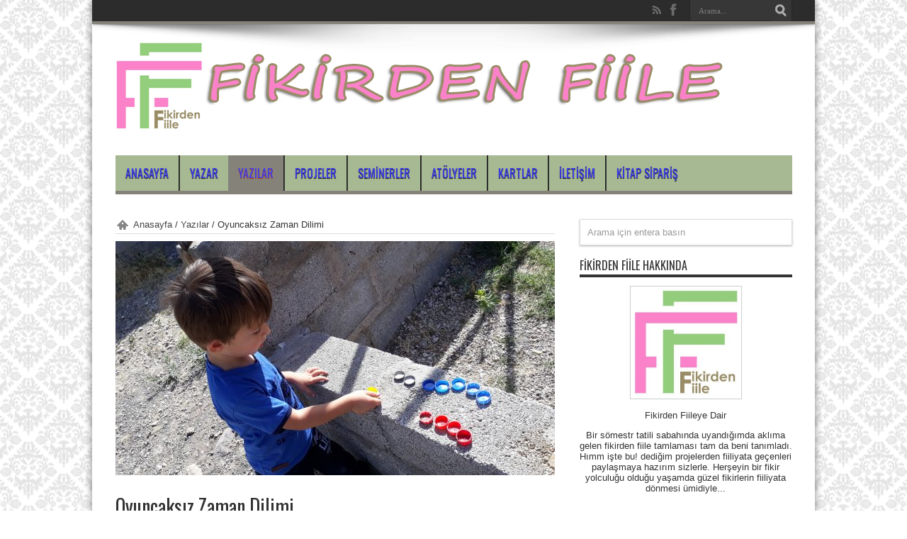

--- FILE ---
content_type: text/html; charset=UTF-8
request_url: http://fikirdenfiile.com/oyuncaksiz-zaman-dilimi/
body_size: 13254
content:
<!DOCTYPE html>
<html lang="tr" prefix="og: http://ogp.me/ns#">
<head>
<meta charset="UTF-8" />
<title>Oyuncaksız Zaman Dilimi | Fikirden Fiile</title>
<link rel="profile" href="http://gmpg.org/xfn/11" />
<link rel="pingback" href="http://fikirdenfiile.com/xmlrpc.php" />
<meta property="og:image" content="http://fikirdenfiile.com/wp-content/uploads/2017/09/20170910_144631-620x330.jpg" /><!--[if lt IE 9]>
<script src="http://fikirdenfiile.com/wp-content/themes/jarida/js/html5.js"></script>
<script src="http://fikirdenfiile.com/wp-content/themes/jarida/js/selectivizr-min.js"></script>
<![endif]-->
<!--[if IE 8]>
<link rel="stylesheet" type="text/css" media="all" href="http://fikirdenfiile.com/wp-content/themes/jarida/css/ie8.css" />
<![endif]-->
<script type='text/javascript'>
	/* <![CDATA[ */
	var tievar = {'go_to' : 'Git...'};
	var tie = {"ajaxurl":"http://fikirdenfiile.com/wp-admin/admin-ajax.php" , "your_rating":"Your Rating:"};
	/* ]]> */
</script>
<meta name='robots' content='max-image-preview:large' />
	<style>img:is([sizes="auto" i], [sizes^="auto," i]) { contain-intrinsic-size: 3000px 1500px }</style>
	<link rel='dns-prefetch' href='//fonts.googleapis.com' />
<link rel="alternate" type="application/rss+xml" title="Fikirden Fiile &raquo; akışı" href="http://fikirdenfiile.com/feed/" />
<link rel="alternate" type="application/rss+xml" title="Fikirden Fiile &raquo; yorum akışı" href="http://fikirdenfiile.com/comments/feed/" />
<link rel="alternate" type="application/rss+xml" title="Fikirden Fiile &raquo; Oyuncaksız Zaman Dilimi yorum akışı" href="http://fikirdenfiile.com/oyuncaksiz-zaman-dilimi/feed/" />
<script type="text/javascript">
/* <![CDATA[ */
window._wpemojiSettings = {"baseUrl":"https:\/\/s.w.org\/images\/core\/emoji\/15.0.3\/72x72\/","ext":".png","svgUrl":"https:\/\/s.w.org\/images\/core\/emoji\/15.0.3\/svg\/","svgExt":".svg","source":{"concatemoji":"http:\/\/fikirdenfiile.com\/wp-includes\/js\/wp-emoji-release.min.js?ver=6.7.4"}};
/*! This file is auto-generated */
!function(i,n){var o,s,e;function c(e){try{var t={supportTests:e,timestamp:(new Date).valueOf()};sessionStorage.setItem(o,JSON.stringify(t))}catch(e){}}function p(e,t,n){e.clearRect(0,0,e.canvas.width,e.canvas.height),e.fillText(t,0,0);var t=new Uint32Array(e.getImageData(0,0,e.canvas.width,e.canvas.height).data),r=(e.clearRect(0,0,e.canvas.width,e.canvas.height),e.fillText(n,0,0),new Uint32Array(e.getImageData(0,0,e.canvas.width,e.canvas.height).data));return t.every(function(e,t){return e===r[t]})}function u(e,t,n){switch(t){case"flag":return n(e,"\ud83c\udff3\ufe0f\u200d\u26a7\ufe0f","\ud83c\udff3\ufe0f\u200b\u26a7\ufe0f")?!1:!n(e,"\ud83c\uddfa\ud83c\uddf3","\ud83c\uddfa\u200b\ud83c\uddf3")&&!n(e,"\ud83c\udff4\udb40\udc67\udb40\udc62\udb40\udc65\udb40\udc6e\udb40\udc67\udb40\udc7f","\ud83c\udff4\u200b\udb40\udc67\u200b\udb40\udc62\u200b\udb40\udc65\u200b\udb40\udc6e\u200b\udb40\udc67\u200b\udb40\udc7f");case"emoji":return!n(e,"\ud83d\udc26\u200d\u2b1b","\ud83d\udc26\u200b\u2b1b")}return!1}function f(e,t,n){var r="undefined"!=typeof WorkerGlobalScope&&self instanceof WorkerGlobalScope?new OffscreenCanvas(300,150):i.createElement("canvas"),a=r.getContext("2d",{willReadFrequently:!0}),o=(a.textBaseline="top",a.font="600 32px Arial",{});return e.forEach(function(e){o[e]=t(a,e,n)}),o}function t(e){var t=i.createElement("script");t.src=e,t.defer=!0,i.head.appendChild(t)}"undefined"!=typeof Promise&&(o="wpEmojiSettingsSupports",s=["flag","emoji"],n.supports={everything:!0,everythingExceptFlag:!0},e=new Promise(function(e){i.addEventListener("DOMContentLoaded",e,{once:!0})}),new Promise(function(t){var n=function(){try{var e=JSON.parse(sessionStorage.getItem(o));if("object"==typeof e&&"number"==typeof e.timestamp&&(new Date).valueOf()<e.timestamp+604800&&"object"==typeof e.supportTests)return e.supportTests}catch(e){}return null}();if(!n){if("undefined"!=typeof Worker&&"undefined"!=typeof OffscreenCanvas&&"undefined"!=typeof URL&&URL.createObjectURL&&"undefined"!=typeof Blob)try{var e="postMessage("+f.toString()+"("+[JSON.stringify(s),u.toString(),p.toString()].join(",")+"));",r=new Blob([e],{type:"text/javascript"}),a=new Worker(URL.createObjectURL(r),{name:"wpTestEmojiSupports"});return void(a.onmessage=function(e){c(n=e.data),a.terminate(),t(n)})}catch(e){}c(n=f(s,u,p))}t(n)}).then(function(e){for(var t in e)n.supports[t]=e[t],n.supports.everything=n.supports.everything&&n.supports[t],"flag"!==t&&(n.supports.everythingExceptFlag=n.supports.everythingExceptFlag&&n.supports[t]);n.supports.everythingExceptFlag=n.supports.everythingExceptFlag&&!n.supports.flag,n.DOMReady=!1,n.readyCallback=function(){n.DOMReady=!0}}).then(function(){return e}).then(function(){var e;n.supports.everything||(n.readyCallback(),(e=n.source||{}).concatemoji?t(e.concatemoji):e.wpemoji&&e.twemoji&&(t(e.twemoji),t(e.wpemoji)))}))}((window,document),window._wpemojiSettings);
/* ]]> */
</script>
<link rel='stylesheet' id='wp-recentcomments-css' href='http://fikirdenfiile.com/wp-content/plugins/wp-recentcomments/css/wp-recentcomments.css?ver=2.2.7' type='text/css' media='screen' />
<style id='wp-emoji-styles-inline-css' type='text/css'>

	img.wp-smiley, img.emoji {
		display: inline !important;
		border: none !important;
		box-shadow: none !important;
		height: 1em !important;
		width: 1em !important;
		margin: 0 0.07em !important;
		vertical-align: -0.1em !important;
		background: none !important;
		padding: 0 !important;
	}
</style>
<link rel='stylesheet' id='wp-block-library-css' href='http://fikirdenfiile.com/wp-includes/css/dist/block-library/style.min.css?ver=6.7.4' type='text/css' media='all' />
<style id='classic-theme-styles-inline-css' type='text/css'>
/*! This file is auto-generated */
.wp-block-button__link{color:#fff;background-color:#32373c;border-radius:9999px;box-shadow:none;text-decoration:none;padding:calc(.667em + 2px) calc(1.333em + 2px);font-size:1.125em}.wp-block-file__button{background:#32373c;color:#fff;text-decoration:none}
</style>
<style id='global-styles-inline-css' type='text/css'>
:root{--wp--preset--aspect-ratio--square: 1;--wp--preset--aspect-ratio--4-3: 4/3;--wp--preset--aspect-ratio--3-4: 3/4;--wp--preset--aspect-ratio--3-2: 3/2;--wp--preset--aspect-ratio--2-3: 2/3;--wp--preset--aspect-ratio--16-9: 16/9;--wp--preset--aspect-ratio--9-16: 9/16;--wp--preset--color--black: #000000;--wp--preset--color--cyan-bluish-gray: #abb8c3;--wp--preset--color--white: #ffffff;--wp--preset--color--pale-pink: #f78da7;--wp--preset--color--vivid-red: #cf2e2e;--wp--preset--color--luminous-vivid-orange: #ff6900;--wp--preset--color--luminous-vivid-amber: #fcb900;--wp--preset--color--light-green-cyan: #7bdcb5;--wp--preset--color--vivid-green-cyan: #00d084;--wp--preset--color--pale-cyan-blue: #8ed1fc;--wp--preset--color--vivid-cyan-blue: #0693e3;--wp--preset--color--vivid-purple: #9b51e0;--wp--preset--gradient--vivid-cyan-blue-to-vivid-purple: linear-gradient(135deg,rgba(6,147,227,1) 0%,rgb(155,81,224) 100%);--wp--preset--gradient--light-green-cyan-to-vivid-green-cyan: linear-gradient(135deg,rgb(122,220,180) 0%,rgb(0,208,130) 100%);--wp--preset--gradient--luminous-vivid-amber-to-luminous-vivid-orange: linear-gradient(135deg,rgba(252,185,0,1) 0%,rgba(255,105,0,1) 100%);--wp--preset--gradient--luminous-vivid-orange-to-vivid-red: linear-gradient(135deg,rgba(255,105,0,1) 0%,rgb(207,46,46) 100%);--wp--preset--gradient--very-light-gray-to-cyan-bluish-gray: linear-gradient(135deg,rgb(238,238,238) 0%,rgb(169,184,195) 100%);--wp--preset--gradient--cool-to-warm-spectrum: linear-gradient(135deg,rgb(74,234,220) 0%,rgb(151,120,209) 20%,rgb(207,42,186) 40%,rgb(238,44,130) 60%,rgb(251,105,98) 80%,rgb(254,248,76) 100%);--wp--preset--gradient--blush-light-purple: linear-gradient(135deg,rgb(255,206,236) 0%,rgb(152,150,240) 100%);--wp--preset--gradient--blush-bordeaux: linear-gradient(135deg,rgb(254,205,165) 0%,rgb(254,45,45) 50%,rgb(107,0,62) 100%);--wp--preset--gradient--luminous-dusk: linear-gradient(135deg,rgb(255,203,112) 0%,rgb(199,81,192) 50%,rgb(65,88,208) 100%);--wp--preset--gradient--pale-ocean: linear-gradient(135deg,rgb(255,245,203) 0%,rgb(182,227,212) 50%,rgb(51,167,181) 100%);--wp--preset--gradient--electric-grass: linear-gradient(135deg,rgb(202,248,128) 0%,rgb(113,206,126) 100%);--wp--preset--gradient--midnight: linear-gradient(135deg,rgb(2,3,129) 0%,rgb(40,116,252) 100%);--wp--preset--font-size--small: 13px;--wp--preset--font-size--medium: 20px;--wp--preset--font-size--large: 36px;--wp--preset--font-size--x-large: 42px;--wp--preset--spacing--20: 0.44rem;--wp--preset--spacing--30: 0.67rem;--wp--preset--spacing--40: 1rem;--wp--preset--spacing--50: 1.5rem;--wp--preset--spacing--60: 2.25rem;--wp--preset--spacing--70: 3.38rem;--wp--preset--spacing--80: 5.06rem;--wp--preset--shadow--natural: 6px 6px 9px rgba(0, 0, 0, 0.2);--wp--preset--shadow--deep: 12px 12px 50px rgba(0, 0, 0, 0.4);--wp--preset--shadow--sharp: 6px 6px 0px rgba(0, 0, 0, 0.2);--wp--preset--shadow--outlined: 6px 6px 0px -3px rgba(255, 255, 255, 1), 6px 6px rgba(0, 0, 0, 1);--wp--preset--shadow--crisp: 6px 6px 0px rgba(0, 0, 0, 1);}:where(.is-layout-flex){gap: 0.5em;}:where(.is-layout-grid){gap: 0.5em;}body .is-layout-flex{display: flex;}.is-layout-flex{flex-wrap: wrap;align-items: center;}.is-layout-flex > :is(*, div){margin: 0;}body .is-layout-grid{display: grid;}.is-layout-grid > :is(*, div){margin: 0;}:where(.wp-block-columns.is-layout-flex){gap: 2em;}:where(.wp-block-columns.is-layout-grid){gap: 2em;}:where(.wp-block-post-template.is-layout-flex){gap: 1.25em;}:where(.wp-block-post-template.is-layout-grid){gap: 1.25em;}.has-black-color{color: var(--wp--preset--color--black) !important;}.has-cyan-bluish-gray-color{color: var(--wp--preset--color--cyan-bluish-gray) !important;}.has-white-color{color: var(--wp--preset--color--white) !important;}.has-pale-pink-color{color: var(--wp--preset--color--pale-pink) !important;}.has-vivid-red-color{color: var(--wp--preset--color--vivid-red) !important;}.has-luminous-vivid-orange-color{color: var(--wp--preset--color--luminous-vivid-orange) !important;}.has-luminous-vivid-amber-color{color: var(--wp--preset--color--luminous-vivid-amber) !important;}.has-light-green-cyan-color{color: var(--wp--preset--color--light-green-cyan) !important;}.has-vivid-green-cyan-color{color: var(--wp--preset--color--vivid-green-cyan) !important;}.has-pale-cyan-blue-color{color: var(--wp--preset--color--pale-cyan-blue) !important;}.has-vivid-cyan-blue-color{color: var(--wp--preset--color--vivid-cyan-blue) !important;}.has-vivid-purple-color{color: var(--wp--preset--color--vivid-purple) !important;}.has-black-background-color{background-color: var(--wp--preset--color--black) !important;}.has-cyan-bluish-gray-background-color{background-color: var(--wp--preset--color--cyan-bluish-gray) !important;}.has-white-background-color{background-color: var(--wp--preset--color--white) !important;}.has-pale-pink-background-color{background-color: var(--wp--preset--color--pale-pink) !important;}.has-vivid-red-background-color{background-color: var(--wp--preset--color--vivid-red) !important;}.has-luminous-vivid-orange-background-color{background-color: var(--wp--preset--color--luminous-vivid-orange) !important;}.has-luminous-vivid-amber-background-color{background-color: var(--wp--preset--color--luminous-vivid-amber) !important;}.has-light-green-cyan-background-color{background-color: var(--wp--preset--color--light-green-cyan) !important;}.has-vivid-green-cyan-background-color{background-color: var(--wp--preset--color--vivid-green-cyan) !important;}.has-pale-cyan-blue-background-color{background-color: var(--wp--preset--color--pale-cyan-blue) !important;}.has-vivid-cyan-blue-background-color{background-color: var(--wp--preset--color--vivid-cyan-blue) !important;}.has-vivid-purple-background-color{background-color: var(--wp--preset--color--vivid-purple) !important;}.has-black-border-color{border-color: var(--wp--preset--color--black) !important;}.has-cyan-bluish-gray-border-color{border-color: var(--wp--preset--color--cyan-bluish-gray) !important;}.has-white-border-color{border-color: var(--wp--preset--color--white) !important;}.has-pale-pink-border-color{border-color: var(--wp--preset--color--pale-pink) !important;}.has-vivid-red-border-color{border-color: var(--wp--preset--color--vivid-red) !important;}.has-luminous-vivid-orange-border-color{border-color: var(--wp--preset--color--luminous-vivid-orange) !important;}.has-luminous-vivid-amber-border-color{border-color: var(--wp--preset--color--luminous-vivid-amber) !important;}.has-light-green-cyan-border-color{border-color: var(--wp--preset--color--light-green-cyan) !important;}.has-vivid-green-cyan-border-color{border-color: var(--wp--preset--color--vivid-green-cyan) !important;}.has-pale-cyan-blue-border-color{border-color: var(--wp--preset--color--pale-cyan-blue) !important;}.has-vivid-cyan-blue-border-color{border-color: var(--wp--preset--color--vivid-cyan-blue) !important;}.has-vivid-purple-border-color{border-color: var(--wp--preset--color--vivid-purple) !important;}.has-vivid-cyan-blue-to-vivid-purple-gradient-background{background: var(--wp--preset--gradient--vivid-cyan-blue-to-vivid-purple) !important;}.has-light-green-cyan-to-vivid-green-cyan-gradient-background{background: var(--wp--preset--gradient--light-green-cyan-to-vivid-green-cyan) !important;}.has-luminous-vivid-amber-to-luminous-vivid-orange-gradient-background{background: var(--wp--preset--gradient--luminous-vivid-amber-to-luminous-vivid-orange) !important;}.has-luminous-vivid-orange-to-vivid-red-gradient-background{background: var(--wp--preset--gradient--luminous-vivid-orange-to-vivid-red) !important;}.has-very-light-gray-to-cyan-bluish-gray-gradient-background{background: var(--wp--preset--gradient--very-light-gray-to-cyan-bluish-gray) !important;}.has-cool-to-warm-spectrum-gradient-background{background: var(--wp--preset--gradient--cool-to-warm-spectrum) !important;}.has-blush-light-purple-gradient-background{background: var(--wp--preset--gradient--blush-light-purple) !important;}.has-blush-bordeaux-gradient-background{background: var(--wp--preset--gradient--blush-bordeaux) !important;}.has-luminous-dusk-gradient-background{background: var(--wp--preset--gradient--luminous-dusk) !important;}.has-pale-ocean-gradient-background{background: var(--wp--preset--gradient--pale-ocean) !important;}.has-electric-grass-gradient-background{background: var(--wp--preset--gradient--electric-grass) !important;}.has-midnight-gradient-background{background: var(--wp--preset--gradient--midnight) !important;}.has-small-font-size{font-size: var(--wp--preset--font-size--small) !important;}.has-medium-font-size{font-size: var(--wp--preset--font-size--medium) !important;}.has-large-font-size{font-size: var(--wp--preset--font-size--large) !important;}.has-x-large-font-size{font-size: var(--wp--preset--font-size--x-large) !important;}
:where(.wp-block-post-template.is-layout-flex){gap: 1.25em;}:where(.wp-block-post-template.is-layout-grid){gap: 1.25em;}
:where(.wp-block-columns.is-layout-flex){gap: 2em;}:where(.wp-block-columns.is-layout-grid){gap: 2em;}
:root :where(.wp-block-pullquote){font-size: 1.5em;line-height: 1.6;}
</style>
<link rel='stylesheet' id='WP-ViperGB-Default-css' href='http://fikirdenfiile.com/wp-content/plugins/wp-vipergb/styles/Default.css?ver=1.6.1' type='text/css' media='all' />
<link rel='stylesheet' id='tie-style-css' href='http://fikirdenfiile.com/wp-content/themes/jarida/style.css?ver=6.7.4' type='text/css' media='all' />
<link rel='stylesheet' id='Oswald-css' href='http://fonts.googleapis.com/css?family=Oswald%3A400%2C700&#038;ver=6.7.4' type='text/css' media='all' />
<link rel='stylesheet' id='fancybox-css' href='http://fikirdenfiile.com/wp-content/plugins/easy-fancybox/fancybox/1.5.4/jquery.fancybox.min.css?ver=6.7.4' type='text/css' media='screen' />
<style id='fancybox-inline-css' type='text/css'>
#fancybox-outer{background:#ffffff}#fancybox-content{background:#ffffff;border-color:#ffffff;color:#000000;}#fancybox-title,#fancybox-title-float-main{color:#fff}
</style>
<script type="text/javascript" src="http://fikirdenfiile.com/wp-includes/js/jquery/jquery.min.js?ver=3.7.1" id="jquery-core-js"></script>
<script type="text/javascript" src="http://fikirdenfiile.com/wp-includes/js/jquery/jquery-migrate.min.js?ver=3.4.1" id="jquery-migrate-js"></script>
<script type="text/javascript" src="http://fikirdenfiile.com/wp-content/themes/jarida/js/tie-scripts.js?ver=6.7.4" id="tie-scripts-js"></script>
<link rel="https://api.w.org/" href="http://fikirdenfiile.com/wp-json/" /><link rel="alternate" title="JSON" type="application/json" href="http://fikirdenfiile.com/wp-json/wp/v2/posts/241" /><link rel="EditURI" type="application/rsd+xml" title="RSD" href="http://fikirdenfiile.com/xmlrpc.php?rsd" />
<meta name="generator" content="WordPress 6.7.4" />
<link rel="canonical" href="http://fikirdenfiile.com/oyuncaksiz-zaman-dilimi/" />
<link rel='shortlink' href='http://fikirdenfiile.com/?p=241' />
<link rel="alternate" title="oEmbed (JSON)" type="application/json+oembed" href="http://fikirdenfiile.com/wp-json/oembed/1.0/embed?url=http%3A%2F%2Ffikirdenfiile.com%2Foyuncaksiz-zaman-dilimi%2F" />
<link rel="alternate" title="oEmbed (XML)" type="text/xml+oembed" href="http://fikirdenfiile.com/wp-json/oembed/1.0/embed?url=http%3A%2F%2Ffikirdenfiile.com%2Foyuncaksiz-zaman-dilimi%2F&#038;format=xml" />
<style>form .message-textarea {display: none !important; }</style>
<link rel="shortcut icon" href="http://fikirdenfiile.com/wp-content/themes/jarida/favicon.ico" title="Favicon" /><meta name="viewport" content="width=device-width, initial-scale=1, maximum-scale=1" />
<style type="text/css" media="screen"> 

body {background:  url(http://fikirdenfiile.com/wp-content/themes/jarida/images/patterns/body-bg20.png) center;}
	#main-nav ul li.current-menu-item a,
#main-nav ul li.current-menu-item a:hover,
#main-nav ul li.current-menu-parent a,
#main-nav ul li.current-menu-parent a:hover,
#main-nav ul li.current-page-ancestor a,
#main-nav ul li.current-page-ancestor a:hover,
.pagination span.current,
.ei-slider-thumbs li.ei-slider-element,
.breaking-news span,
.ei-title h2,h2.cat-box-title,
a.more-link,.scroll-nav a,
.flex-direction-nav a,
.tagcloud a:hover,
#tabbed-widget ul.tabs li.active a,
.slider-caption h2, .full-width .content .slider-caption h2,
.review-percentage .review-item span span,.review-final-score,
.woocommerce span.onsale, .woocommerce-page span.onsale ,
.woocommerce .widget_price_filter .ui-slider .ui-slider-handle, .woocommerce-page .widget_price_filter .ui-slider .ui-slider-handle,
.button,a.button,#main-content input[type="submit"], span.onsale {
	background-color:#858379 !important;
}
::-webkit-scrollbar-thumb{background-color:#858379 !important;}
#main-nav,.top-nav {border-bottom-color: #858379;}
.cat-box , .footer-bottom .container{border-top-color: #858379;}

#main-nav, #main-nav ul ul {background-color:#A7B993 !important;;}
#main-nav ul li a , #main-nav ul ul a , #main-nav ul.sub-menu a {
	color: #3d3df5 !important;	}


</style> 


</head>
<body id="top" class="post-template-default single single-post postid-241 single-format-standard">
	<div class="background-cover"></div>
	<div class="wrapper layout-2c">
				<div class="top-nav ">
			<div class="container">
				<div class="search-block">
					<form method="get" id="searchform" action="http://fikirdenfiile.com/">
						<input class="search-button" type="submit" value="Arama" />	
						<input type="text" id="s" name="s" value="Arama..." onfocus="if (this.value == 'Arama...') {this.value = '';}" onblur="if (this.value == '') {this.value = 'Arama...';}"  />
					</form>
				</div><!-- .search-block /-->
						<div class="social-icons icon_flat">
		<a class="tooldown rss-tieicon" title="Rss" href="/feed/" target="_blank"></a><a class="tooldown facebook-tieicon" title="Facebook" href="https://www.facebook.com/fikirdenfiile" target="_blank"></a>	</div>

				
					
			</div>
		</div><!-- .top-menu /-->
				

		<div class="container">	
		<header>
		<div class="header-content">
			<div class="logo">
			<h2>								<a title="Fikirden Fiile" href="http://fikirdenfiile.com/">
					<img src="http://fikirdenfiile.com/wp-content/uploads/2018/03/logod2.png" alt="Fikirden Fiile" /><strong>Fikirden Fiile </strong>
				</a>
			</h2>			</div><!-- .logo /-->
						<div class="clear"></div>
		</div>	


							<nav id="main-nav">
				<div class="container">				
				<div class="main-menu"><ul id="menu-yazilar" class="menu"><li id="menu-item-8" class="menu-item menu-item-type-custom menu-item-object-custom menu-item-home menu-item-8"><a href="http://fikirdenfiile.com">Anasayfa</a></li>
<li id="menu-item-30" class="menu-item menu-item-type-custom menu-item-object-custom menu-item-30"><a href="http://fikirdenfiile.com/fatma-gumus-tekin/">Yazar</a></li>
<li id="menu-item-74" class="menu-item menu-item-type-taxonomy menu-item-object-category current-post-ancestor current-menu-parent current-post-parent menu-item-74"><a href="http://fikirdenfiile.com/category/yazilar/">Yazılar</a></li>
<li id="menu-item-75" class="menu-item menu-item-type-taxonomy menu-item-object-category menu-item-75"><a href="http://fikirdenfiile.com/category/projeler/">Projeler</a></li>
<li id="menu-item-439" class="menu-item menu-item-type-post_type menu-item-object-page menu-item-439"><a href="http://fikirdenfiile.com/seminerler/">Seminerler</a></li>
<li id="menu-item-462" class="menu-item menu-item-type-post_type menu-item-object-page menu-item-462"><a href="http://fikirdenfiile.com/atolyeler/">Atölyeler</a></li>
<li id="menu-item-528" class="menu-item menu-item-type-post_type menu-item-object-page menu-item-528"><a href="http://fikirdenfiile.com/kartlar/">Kartlar</a></li>
<li id="menu-item-27" class="menu-item menu-item-type-post_type menu-item-object-page menu-item-27"><a href="http://fikirdenfiile.com/iletisim/">İletişim</a></li>
<li id="menu-item-188" class="menu-item menu-item-type-post_type menu-item-object-page menu-item-188"><a href="http://fikirdenfiile.com/kitap-siparis-2/">Kitap Sipariş</a></li>
</ul></div>				</div>
			</nav><!-- .main-nav /-->
		</header><!-- #header /-->
	
	<div id="main-content" class="container"><div class="content-wrap">
	<div class="content">
		<div itemscope itemtype="http://schema.org/WebPage" id="crumbs"> <a class="crumbs-home" itemprop="breadcrumb" href="http://fikirdenfiile.com">Anasayfa</a> / <a itemprop="breadcrumb" href="http://fikirdenfiile.com/category/yazilar/">Yazılar</a> / <span class="current">Oyuncaksız Zaman Dilimi</span></div>		
		
				
				
						
		<article class="post-listing post-241 post type-post status-publish format-standard has-post-thumbnail hentry category-yazilar tag-dogal-oyuncak tag-oyuncaksiz-zaman tag-oyuncaksiz-zaman-dilimi tag-yaraticilik">
					<div class="single-post-thumb">
			<img width="620" height="330" src="http://fikirdenfiile.com/wp-content/uploads/2017/09/20170910_144631-620x330.jpg" class="attachment-620x330 size-620x330" alt="Oyuncaksız Zaman Dilimi" title="Oyuncaksız Zaman Dilimi" decoding="async" fetchpriority="high" srcset="http://fikirdenfiile.com/wp-content/uploads/2017/09/20170910_144631-620x330.jpg 620w, http://fikirdenfiile.com/wp-content/uploads/2017/09/20170910_144631-300x160.jpg 300w" sizes="(max-width: 620px) 100vw, 620px" />		</div>
		
	

			<div class="post-inner">
				<h1 class="name post-title entry-title" itemprop="name">Oyuncaksız Zaman Dilimi</h1>
						
<p class="post-meta">
		
	<span>Yazar: <a href="http://fikirdenfiile.com/author/yazar/" title="">Fatma GÜMÜŞ TEKİN </a></span>
	
	<span>Kategori:<a href="http://fikirdenfiile.com/category/yazilar/" rel="category tag">Yazılar</a></span>
	
		
	<span class="post-date">Eylül 11, 2017</span>	
	<span class="post-comments"><a href="http://fikirdenfiile.com/oyuncaksiz-zaman-dilimi/#respond">0</a></span>
<span class="post-views">4016 okuma</span> </p>
<div class="clear"></div>
	
				<div class="entry">
					
					<p>Hafta sonunda gittiğimiz bir doğal mekanda yaşadığımız anıyı paylaşmadan edemedim. Bazen kasıtlı olarak çocuklarıma gittiğimiz yere herhangi bir oyuncak almadan gideriz.  Amacım gittikleri yerleri keşfedip kendi yaratıcılıklarını ortaya çıkarmalarıdır. Bu hafta da tam böyle düşünerek yanımıza bir oyuncak almadan dağlık bir yere ailece vakit geçirmek için gittik. Biz büyükler olarak kendimizce sohbet ediyorduk. Oğlumdan hiç ses gelmiyor ne yapıyor diye görmeye gittim bir de ne göreyim etraftan kapak toplamaya başlamış bulduklarını renklerine göre gruplamaya başlamış o anı görünce nasıl gözlerim parladı.Hemen oyununa dahil oldum birlikte etraftan bir sürü kapak bulduk.O kapaklarla bi dünya oyun kurduk.Tabi oyunu yazan yöneten onlar ben konuk oyuncu. İnanılmaz keyif aldık. Iyi ki oyuncak götürmedik evden yoksa nasıl böyle bir oyun çıkardı. Saat on üçten on sekize kadar keyifli bir zaman dilimiydi. Yapın arasıra böyle oyuncaksız zamanlar.<br />
<img decoding="async" src="http://fikirdenfiile.com/wp-content/uploads/2017/09/1505083710663-300x200.jpg" alt="" width="300" height="200" class="alignnone size-medium wp-image-242" srcset="http://fikirdenfiile.com/wp-content/uploads/2017/09/1505083710663-300x200.jpg 300w, http://fikirdenfiile.com/wp-content/uploads/2017/09/1505083710663-768x511.jpg 768w, http://fikirdenfiile.com/wp-content/uploads/2017/09/1505083710663-1024x682.jpg 1024w, http://fikirdenfiile.com/wp-content/uploads/2017/09/1505083710663.jpg 1500w" sizes="(max-width: 300px) 100vw, 300px" /></p>
										
					
									</div><!-- .entry /-->
				<span style="display:none"><a href="http://fikirdenfiile.com/tag/dogal-oyuncak/" rel="tag">doğal oyuncak</a> <a href="http://fikirdenfiile.com/tag/oyuncaksiz-zaman/" rel="tag">oyuncaksız zaman</a> <a href="http://fikirdenfiile.com/tag/oyuncaksiz-zaman-dilimi/" rel="tag">oyuncaksız zaman dilimi</a> <a href="http://fikirdenfiile.com/tag/yaraticilik/" rel="tag">yaratıcılık</a></span>				<span style="display:none" class="updated">2017-09-11</span>
				<div style="display:none" class="vcard author" itemprop="author" itemscope itemtype="http://schema.org/Person"><strong class="fn" itemprop="name"><a href="http://fikirdenfiile.com/author/yazar/" title="Fatma GÜMÜŞ TEKİN tarafından yazılan yazılar" rel="author">Fatma GÜMÜŞ TEKİN</a></strong></div>
					
			</div><!-- .post-inner -->
		</article><!-- .post-listing -->
		<p class="post-tag">Etiketler:<a href="http://fikirdenfiile.com/tag/dogal-oyuncak/" rel="tag">doğal oyuncak</a> <a href="http://fikirdenfiile.com/tag/oyuncaksiz-zaman/" rel="tag">oyuncaksız zaman</a> <a href="http://fikirdenfiile.com/tag/oyuncaksiz-zaman-dilimi/" rel="tag">oyuncaksız zaman dilimi</a> <a href="http://fikirdenfiile.com/tag/yaraticilik/" rel="tag">yaratıcılık</a></p>
		
				
						
		<div class="post-navigation">
			<div class="post-previous"><a href="http://fikirdenfiile.com/montessori-ile-sorumluluk-bilinci-kazanimi/" rel="prev"><span>Önceki:</span> Çocuklarda Sorumluluk Bilinci Kazanımı</a></div>
			<div class="post-next"><a href="http://fikirdenfiile.com/cocuga-saygi-duymak/" rel="next"><span>Sonraki:</span> Çocuğa Saygı Duymak</a></div>
		</div><!-- .post-navigation -->
				
		
			<section id="related_posts">
		<div class="block-head">
			<h3>İlgili Yazılar</h3><div class="stripe-line"></div>
		</div>
		<div class="post-listing">
						<div class="related-item">
							
				<div class="post-thumbnail">
					<a href="http://fikirdenfiile.com/gozetimli-serbestlik-taniyan-ebeveynler/" title="Direk link: Çocuklarına Gözetimli Serbestlik Tanıyan Ebeveynler" rel="bookmark">
						<img width="300" height="160" src="http://fikirdenfiile.com/wp-content/uploads/2019/12/562-300x160.jpg" class="attachment-300x160 size-300x160" alt="Çocuklarına Gözetimli Serbestlik Tanıyan Ebeveynler" title="Çocuklarına Gözetimli Serbestlik Tanıyan Ebeveynler" decoding="async" srcset="http://fikirdenfiile.com/wp-content/uploads/2019/12/562-300x160.jpg 300w, http://fikirdenfiile.com/wp-content/uploads/2019/12/562-620x330.jpg 620w" sizes="(max-width: 300px) 100vw, 300px" />											</a>
				</div><!-- post-thumbnail /-->
							
				<h3><a href="http://fikirdenfiile.com/gozetimli-serbestlik-taniyan-ebeveynler/" title="Direk link: Çocuklarına Gözetimli Serbestlik Tanıyan Ebeveynler" rel="bookmark">Çocuklarına Gözetimli Serbestlik Tanıyan Ebeveynler</a></h3>
				<p class="post-meta"><span class="post-date">Aralık 22, 2019</span></p>
			</div>
						<div class="related-item">
							
				<div class="post-thumbnail">
					<a href="http://fikirdenfiile.com/fikirden-fiile-yaratici-etkinlikler-kitabi-cikti/" title="Direk link: FİKİRDEN FİİLE YARATICI ETKİNLİKLER KİTABI ÇIKTI" rel="bookmark">
						<img width="300" height="160" src="http://fikirdenfiile.com/wp-content/uploads/2019/08/20190829_203724-300x160.jpg" class="attachment-300x160 size-300x160" alt="FİKİRDEN FİİLE YARATICI ETKİNLİKLER KİTABI ÇIKTI" title="FİKİRDEN FİİLE YARATICI ETKİNLİKLER KİTABI ÇIKTI" decoding="async" loading="lazy" srcset="http://fikirdenfiile.com/wp-content/uploads/2019/08/20190829_203724-300x160.jpg 300w, http://fikirdenfiile.com/wp-content/uploads/2019/08/20190829_203724-620x330.jpg 620w" sizes="auto, (max-width: 300px) 100vw, 300px" />											</a>
				</div><!-- post-thumbnail /-->
							
				<h3><a href="http://fikirdenfiile.com/fikirden-fiile-yaratici-etkinlikler-kitabi-cikti/" title="Direk link: FİKİRDEN FİİLE YARATICI ETKİNLİKLER KİTABI ÇIKTI" rel="bookmark">FİKİRDEN FİİLE YARATICI ETKİNLİKLER KİTABI ÇIKTI</a></h3>
				<p class="post-meta"><span class="post-date">Ağustos 31, 2019</span></p>
			</div>
						<div class="related-item">
							
				<div class="post-thumbnail">
					<a href="http://fikirdenfiile.com/cocuk-duzenli-ev-degil-duzenli-rutin-sever/" title="Direk link: Çocuk düzenli ev değil, düzenli rutin sever" rel="bookmark">
						<img width="300" height="160" src="http://fikirdenfiile.com/wp-content/uploads/2019/08/aksam-yemekleri-aile-ile-yanmelijpg_15.09.2013_d74cf3f_mix01-300x160.jpg" class="attachment-300x160 size-300x160" alt="Çocuk düzenli ev değil, düzenli rutin sever" title="Çocuk düzenli ev değil, düzenli rutin sever" decoding="async" loading="lazy" />											</a>
				</div><!-- post-thumbnail /-->
							
				<h3><a href="http://fikirdenfiile.com/cocuk-duzenli-ev-degil-duzenli-rutin-sever/" title="Direk link: Çocuk düzenli ev değil, düzenli rutin sever" rel="bookmark">Çocuk düzenli ev değil, düzenli rutin sever</a></h3>
				<p class="post-meta"><span class="post-date">Ağustos 20, 2019</span></p>
			</div>
						<div class="clear"></div>
		</div>
	</section>
		

		
				<div id="comments">



	<div id="respond" class="comment-respond">
		<h3 id="reply-title" class="comment-reply-title">YORUM YAP <small><a rel="nofollow" id="cancel-comment-reply-link" href="/oyuncaksiz-zaman-dilimi/#respond" style="display:none;">Çık</a></small></h3><form action="http://fikirdenfiile.com/wp-comments-post.php" method="post" id="commentform" class="comment-form"><p class="comment-notes">E-posta adresiniz yayınlanmayacak.  <span class=""></span></p><p class="comment-form-comment"><label for="comment">Yorum <span class="">*</span></label> <textarea id="comment" class="message-textarea" name="comment" cols="45" rows="8" maxlength="65525" ></textarea><!-- </form> --><textarea id="af9c6520c" name="af9c6520c" cols="45" rows="8" maxlength="65525" required="required"></textarea></p><p class="comment-form-author"><label for="author">İsim</label> <span class="required">*</span><input id="author" name="author" type="text" value="" size="30" aria-required='true' /></p>
<p class="comment-form-email"><label for="email">E-posta</label> <span class="required">*</span><input id="email" name="email" type="text" value="" size="30" aria-required='true' /></p>
<p class="comment-form-cookies-consent"><input id="wp-comment-cookies-consent" name="wp-comment-cookies-consent" type="checkbox" value="yes" /> <label for="wp-comment-cookies-consent">Daha sonraki yorumlarımda kullanılması için adım, e-posta adresim ve site adresim bu tarayıcıya kaydedilsin.</label></p>
<p class="form-submit"><input name="submit" type="submit" id="submit" class="submit" value="Yorumu gönder" /> <input type='hidden' name='comment_post_ID' value='241' id='comment_post_ID' />
<input type='hidden' name='comment_parent' id='comment_parent' value='0' />
</p></form>	</div><!-- #respond -->
	
</div><!-- #comments -->	
	</div><!-- .content -->
</div> <!-- .content-wrap -->
<aside class="sidebar">

	
	<div class="search-widget">
		<form method="get" id="searchform" action="http://fikirdenfiile.com/">
			<input type="text" id="s" name="s" value="Arama için entera basın" onfocus="if (this.value == 'Arama için entera basın') {this.value = '';}" onblur="if (this.value == '') {this.value = 'Arama için entera basın';}"  />
		</form>
	</div><!-- .search-widget /-->		
<div id="text-2" class="widget widget_text"><div class="widget-top"><h4>Fikirden Fiile Hakkında</h4><div class="stripe-line"></div></div>
						<div class="widget-container">			<div class="textwidget"><p style="text-align: center;"><img class=" wp-image-36 aligncenter" src="http://fikirdenfiile.com/wp-content/uploads/2017/02/IMG-20170207-WA0014s-2-295x300.jpg" alt="" width="148" height="150" /></p>
<p style="text-align: center;">Fikirden Fiileye Dair</p>
<p style="text-align: center;">Bir sömestr tatili sabahında uyandığımda aklıma gelen fikirden fiile tamlaması tam da beni tanımladı. Hımm işte bu! dediğim projelerden fiiliyata geçenleri paylaşmaya hazırım sizlerle. Herşeyin bir fikir yolculuğu olduğu yaşamda güzel fikirlerin fiiliyata dönmesi ümidiyle...</p></div>
		</div></div><!-- .widget /--><div id="text-html-widget-2" class="widget text-html"><div class="widget-top"><h4>Facebook&#8217;ta Biz</h4><div class="stripe-line"></div></div>
						<div class="widget-container"><div ><iframe src="//www.facebook.com/plugins/likebox.php?href=https%3A%2F%2Fwww.facebook.com%2Ffikirdenfiile%2F&width=300&height=258&colorscheme=light&show_faces=true&header=false&stream=false&show_border=false" scrolling="no" frameborder="0" style="border:none; overflow:hidden; width:300px; height:225px;" allowTransparency="true"></iframe>
				</div><div class="clear"></div></div></div><!-- .widget /--><div id="news-pic-widget-2" class="widget news-pic"><div class="widget-top"><h4>Haber Görselleri		</h4><div class="stripe-line"></div></div>
						<div class="widget-container">				
					<div class="post-thumbnail">
				<a class="ttip" title="Çocuklarına Gözetimli Serbestlik Tanıyan Ebeveynler" href="http://fikirdenfiile.com/gozetimli-serbestlik-taniyan-ebeveynler/" ><img width="60" height="60" src="http://fikirdenfiile.com/wp-content/uploads/2019/12/562-70x70.jpg" class="attachment-60x60 size-60x60" alt="Çocuklarına Gözetimli Serbestlik Tanıyan Ebeveynler" title="Çocuklarına Gözetimli Serbestlik Tanıyan Ebeveynler" decoding="async" loading="lazy" srcset="http://fikirdenfiile.com/wp-content/uploads/2019/12/562-70x70.jpg 70w, http://fikirdenfiile.com/wp-content/uploads/2019/12/562-150x150.jpg 150w" sizes="auto, (max-width: 60px) 100vw, 60px" /></a>
			</div><!-- post-thumbnail /-->
		
	
					<div class="post-thumbnail">
				<a class="ttip" title="FİKİRDEN FİİLE YARATICI ETKİNLİKLER KİTABI ÇIKTI" href="http://fikirdenfiile.com/fikirden-fiile-yaratici-etkinlikler-kitabi-cikti/" ><img width="60" height="60" src="http://fikirdenfiile.com/wp-content/uploads/2019/08/20190829_203724-70x70.jpg" class="attachment-60x60 size-60x60" alt="FİKİRDEN FİİLE YARATICI ETKİNLİKLER KİTABI ÇIKTI" title="FİKİRDEN FİİLE YARATICI ETKİNLİKLER KİTABI ÇIKTI" decoding="async" loading="lazy" srcset="http://fikirdenfiile.com/wp-content/uploads/2019/08/20190829_203724-70x70.jpg 70w, http://fikirdenfiile.com/wp-content/uploads/2019/08/20190829_203724-150x150.jpg 150w" sizes="auto, (max-width: 60px) 100vw, 60px" /></a>
			</div><!-- post-thumbnail /-->
		
	
					<div class="post-thumbnail">
				<a class="ttip" title="Çocuk düzenli ev değil, düzenli rutin sever" href="http://fikirdenfiile.com/cocuk-duzenli-ev-degil-duzenli-rutin-sever/" ><img width="60" height="60" src="http://fikirdenfiile.com/wp-content/uploads/2019/08/aksam-yemekleri-aile-ile-yanmelijpg_15.09.2013_d74cf3f_mix01-70x70.jpg" class="attachment-60x60 size-60x60" alt="Çocuk düzenli ev değil, düzenli rutin sever" title="Çocuk düzenli ev değil, düzenli rutin sever" decoding="async" loading="lazy" srcset="http://fikirdenfiile.com/wp-content/uploads/2019/08/aksam-yemekleri-aile-ile-yanmelijpg_15.09.2013_d74cf3f_mix01-70x70.jpg 70w, http://fikirdenfiile.com/wp-content/uploads/2019/08/aksam-yemekleri-aile-ile-yanmelijpg_15.09.2013_d74cf3f_mix01-150x150.jpg 150w" sizes="auto, (max-width: 60px) 100vw, 60px" /></a>
			</div><!-- post-thumbnail /-->
		
	
					<div class="post-thumbnail">
				<a class="ttip" title="Denemek değil miydi? DENEY" href="http://fikirdenfiile.com/denemek-degil-miydi-deney/" ><img width="60" height="60" src="http://fikirdenfiile.com/wp-content/uploads/2019/01/1547561015023-70x70.jpg" class="attachment-60x60 size-60x60" alt="Denemek değil miydi? DENEY" title="Denemek değil miydi? DENEY" decoding="async" loading="lazy" srcset="http://fikirdenfiile.com/wp-content/uploads/2019/01/1547561015023-70x70.jpg 70w, http://fikirdenfiile.com/wp-content/uploads/2019/01/1547561015023-150x150.jpg 150w" sizes="auto, (max-width: 60px) 100vw, 60px" /></a>
			</div><!-- post-thumbnail /-->
		
	
					<div class="post-thumbnail">
				<a class="ttip" title="Çocuğun ihtiyacı serbest oyun" href="http://fikirdenfiile.com/cocugun-ihtiyaci-serbest-oyun/" ><img width="60" height="60" src="http://fikirdenfiile.com/wp-content/uploads/2018/11/20181125_221915-70x70.png" class="attachment-60x60 size-60x60" alt="Çocuğun ihtiyacı serbest oyun" title="Çocuğun ihtiyacı serbest oyun" decoding="async" loading="lazy" srcset="http://fikirdenfiile.com/wp-content/uploads/2018/11/20181125_221915-70x70.png 70w, http://fikirdenfiile.com/wp-content/uploads/2018/11/20181125_221915-150x150.png 150w" sizes="auto, (max-width: 60px) 100vw, 60px" /></a>
			</div><!-- post-thumbnail /-->
		
	
					<div class="post-thumbnail">
				<a class="ttip" title="Anasınıfında değerler eğitimi nasıl olmalı?" href="http://fikirdenfiile.com/anasinifinda-degerler-egitimi-nasil-olmali/" ><img width="60" height="60" src="http://fikirdenfiile.com/wp-content/uploads/2018/07/ems_1502113099-1-70x70.jpg" class="attachment-60x60 size-60x60" alt="Anasınıfında değerler eğitimi nasıl olmalı?" title="Anasınıfında değerler eğitimi nasıl olmalı?" decoding="async" loading="lazy" srcset="http://fikirdenfiile.com/wp-content/uploads/2018/07/ems_1502113099-1-70x70.jpg 70w, http://fikirdenfiile.com/wp-content/uploads/2018/07/ems_1502113099-1-150x150.jpg 150w" sizes="auto, (max-width: 60px) 100vw, 60px" /></a>
			</div><!-- post-thumbnail /-->
		
	
					<div class="post-thumbnail">
				<a class="ttip" title="Anne canım sıkılıyor" href="http://fikirdenfiile.com/anne-canim-sikiliyor/" ><img width="60" height="60" src="http://fikirdenfiile.com/wp-content/uploads/2018/07/20180708_143818-70x70.jpg" class="attachment-60x60 size-60x60" alt="Anne canım sıkılıyor" title="Anne canım sıkılıyor" decoding="async" loading="lazy" srcset="http://fikirdenfiile.com/wp-content/uploads/2018/07/20180708_143818-70x70.jpg 70w, http://fikirdenfiile.com/wp-content/uploads/2018/07/20180708_143818-150x150.jpg 150w" sizes="auto, (max-width: 60px) 100vw, 60px" /></a>
			</div><!-- post-thumbnail /-->
		
	
					<div class="post-thumbnail">
				<a class="ttip" title="Kâl ile değil, hal ile eğitim" href="http://fikirdenfiile.com/kal-ile-degil-hal-ile-egitim/" ><img width="60" height="60" src="http://fikirdenfiile.com/wp-content/uploads/2018/03/depositphotos_94870402-stock-photo-happy-family-father-and-child-70x70.jpg" class="attachment-60x60 size-60x60" alt="Kâl ile değil, hal ile eğitim" title="Kâl ile değil, hal ile eğitim" decoding="async" loading="lazy" srcset="http://fikirdenfiile.com/wp-content/uploads/2018/03/depositphotos_94870402-stock-photo-happy-family-father-and-child-70x70.jpg 70w, http://fikirdenfiile.com/wp-content/uploads/2018/03/depositphotos_94870402-stock-photo-happy-family-father-and-child-150x150.jpg 150w" sizes="auto, (max-width: 60px) 100vw, 60px" /></a>
			</div><!-- post-thumbnail /-->
		
	
					<div class="post-thumbnail">
				<a class="ttip" title="Bir Kitapla Hayatın Değişebilir" href="http://fikirdenfiile.com/bir-kitapla-hayatin-degisebilir/" ><img width="60" height="60" src="http://fikirdenfiile.com/wp-content/uploads/2018/01/1516531919125-70x70.jpg" class="attachment-60x60 size-60x60" alt="Bir Kitapla Hayatın Değişebilir" title="Bir Kitapla Hayatın Değişebilir" decoding="async" loading="lazy" srcset="http://fikirdenfiile.com/wp-content/uploads/2018/01/1516531919125-70x70.jpg 70w, http://fikirdenfiile.com/wp-content/uploads/2018/01/1516531919125-150x150.jpg 150w" sizes="auto, (max-width: 60px) 100vw, 60px" /></a>
			</div><!-- post-thumbnail /-->
		
	
					<div class="post-thumbnail">
				<a class="ttip" title="Çocuğa Saygı Duymak" href="http://fikirdenfiile.com/cocuga-saygi-duymak/" ><img width="60" height="60" src="http://fikirdenfiile.com/wp-content/uploads/2017/10/20190820_014901-70x70.png" class="attachment-60x60 size-60x60" alt="Çocuğa Saygı Duymak" title="Çocuğa Saygı Duymak" decoding="async" loading="lazy" srcset="http://fikirdenfiile.com/wp-content/uploads/2017/10/20190820_014901-70x70.png 70w, http://fikirdenfiile.com/wp-content/uploads/2017/10/20190820_014901-150x150.png 150w" sizes="auto, (max-width: 60px) 100vw, 60px" /></a>
			</div><!-- post-thumbnail /-->
		
	
					<div class="post-thumbnail">
				<a class="ttip" title="Oyuncaksız Zaman Dilimi" href="http://fikirdenfiile.com/oyuncaksiz-zaman-dilimi/" ><img width="60" height="60" src="http://fikirdenfiile.com/wp-content/uploads/2017/09/20170910_144631-70x70.jpg" class="attachment-60x60 size-60x60" alt="Oyuncaksız Zaman Dilimi" title="Oyuncaksız Zaman Dilimi" decoding="async" loading="lazy" srcset="http://fikirdenfiile.com/wp-content/uploads/2017/09/20170910_144631-70x70.jpg 70w, http://fikirdenfiile.com/wp-content/uploads/2017/09/20170910_144631-150x150.jpg 150w" sizes="auto, (max-width: 60px) 100vw, 60px" /></a>
			</div><!-- post-thumbnail /-->
		
	
					<div class="post-thumbnail">
				<a class="ttip" title="Çocuklarda Sorumluluk Bilinci Kazanımı" href="http://fikirdenfiile.com/montessori-ile-sorumluluk-bilinci-kazanimi/" ><img width="60" height="60" src="http://fikirdenfiile.com/wp-content/uploads/2017/08/FB_IMG_1503351140622-70x70.jpg" class="attachment-60x60 size-60x60" alt="Çocuklarda Sorumluluk Bilinci Kazanımı" title="Çocuklarda Sorumluluk Bilinci Kazanımı" decoding="async" loading="lazy" srcset="http://fikirdenfiile.com/wp-content/uploads/2017/08/FB_IMG_1503351140622-70x70.jpg 70w, http://fikirdenfiile.com/wp-content/uploads/2017/08/FB_IMG_1503351140622-150x150.jpg 150w" sizes="auto, (max-width: 60px) 100vw, 60px" /></a>
			</div><!-- post-thumbnail /-->
		
		
		<div class="clear"></div>
	</div></div><!-- .widget /--><div id="comments_avatar-widget-2" class="widget comments-avatar"><div class="widget-top"><h4>Son Yorumlar		</h4><div class="stripe-line"></div></div>
						<div class="widget-container">			<ul>	
			<li>
		<div class="post-thumbnail">
			<img alt='' src='https://secure.gravatar.com/avatar/6a383bf09ffd7c792796f1188b5f9faa?s=50&#038;d=mm&#038;r=g' srcset='https://secure.gravatar.com/avatar/6a383bf09ffd7c792796f1188b5f9faa?s=100&#038;d=mm&#038;r=g 2x' class='avatar avatar-50 photo' height='50' width='50' loading='lazy' decoding='async'/>		</div>
		<a href="http://fikirdenfiile.com/kitap-siparis-2/#comment-1873">
		Fatma GÜMÜŞ TEKİN: Merhaba, iki kitap fiyatı 150 lira ibana gönderim yaptıktan... </a>
	</li>
	<li>
		<div class="post-thumbnail">
			<img alt='' src='https://secure.gravatar.com/avatar/04dff1f336b5f1e2fa7245ce469fd3a1?s=50&#038;d=mm&#038;r=g' srcset='https://secure.gravatar.com/avatar/04dff1f336b5f1e2fa7245ce469fd3a1?s=100&#038;d=mm&#038;r=g 2x' class='avatar avatar-50 photo' height='50' width='50' loading='lazy' decoding='async'/>		</div>
		<a href="http://fikirdenfiile.com/kitap-siparis-2/#comment-1870">
		Füsun BEYHAN: PAŞAALANI MAH. 230 SOK. IRMAK APT. NO 5 KAT 2 DAİRE 4 KARESİ... </a>
	</li>
	<li>
		<div class="post-thumbnail">
			<img alt='' src='https://secure.gravatar.com/avatar/6a383bf09ffd7c792796f1188b5f9faa?s=50&#038;d=mm&#038;r=g' srcset='https://secure.gravatar.com/avatar/6a383bf09ffd7c792796f1188b5f9faa?s=100&#038;d=mm&#038;r=g 2x' class='avatar avatar-50 photo' height='50' width='50' loading='lazy' decoding='async'/>		</div>
		<a href="http://fikirdenfiile.com/kitap-siparis-2/#comment-6">
		Fikirden Fiile: Verilen siparislerde aynı isimle hesaba para yatirilinca 3 g... </a>
	</li>
	<li>
		<div class="post-thumbnail">
			<img alt='' src='https://secure.gravatar.com/avatar/6a383bf09ffd7c792796f1188b5f9faa?s=50&#038;d=mm&#038;r=g' srcset='https://secure.gravatar.com/avatar/6a383bf09ffd7c792796f1188b5f9faa?s=100&#038;d=mm&#038;r=g 2x' class='avatar avatar-50 photo' height='50' width='50' loading='lazy' decoding='async'/>		</div>
		<a href="http://fikirdenfiile.com/kitap-siparis-2/#comment-5">
		Fikirden Fiile: Sipariş verdiğiniz adres bilgileriyle beraberücreti aynı isi... </a>
	</li>
		</ul>
	</div></div><!-- .widget /--></aside>
<div class="clear"></div>		<div class="clear"></div>
	</div><!-- .container /-->
	
		</div><!-- .container -->

	<footer>
	<div id="footer-widget-area" class="footer-3c container">

			<div id="footer-first" class="footer-widgets-box">
			<div id="social-2" class="footer-widget social-icons-widget"><div class="footer-widget-top"><h4>Bizi Takip Edin!</h4></div>
						<div class="footer-widget-container">		<div class="social-icons icon_32">
		<a class="ttip rss-tieicon" title="Rss" href="/feed/" ><img src="http://fikirdenfiile.com/wp-content/themes/jarida/images/socialicons/rss.png" alt="RSS"  /></a><a class="ttip facebook-tieicon" title="Facebook" href="https://www.facebook.com/fikirdenfiile" ><img src="http://fikirdenfiile.com/wp-content/themes/jarida/images/socialicons/facebook.png" alt="Facebook"  /></a>	</div>

</div></div><!-- .widget /-->		</div>
	
	

	
		
	</div><!-- #footer-widget-area -->
	<div class="clear"></div>
</footer><!-- .Footer /-->
				
	<div class="clear"></div>
	<div class="footer-bottom">
		<div class="container">
					<div class="social-icons icon_flat">
		<a class="ttip rss-tieicon" title="Rss" href="/feed/" target="_blank"></a><a class="ttip facebook-tieicon" title="Facebook" href="https://www.facebook.com/fikirdenfiile" target="_blank"></a>	</div>

			<div class="alignleft">
				Copyright © 2016-2025 | Fikirden Fiile - Mail : fikirdenfiile@gmail.com			</div>
		</div><!-- .Container -->
	</div><!-- .Footer bottom -->
	
</div><!-- .Wrapper -->
	<div id="topcontrol">Scroll To Top</div>
<script>
/* <![CDATA[ */
var rcGlobal = {
	serverUrl		:'http://fikirdenfiile.com',
	infoTemp		:'%REVIEWER% on %POST%',
	loadingText		:'Yükleniyor',
	noCommentsText	:'No comments',
	newestText		:'&laquo; En Yeni',
	newerText		:'&laquo; Yeni',
	olderText		:'Eski &raquo;',
	showContent		:'1',
	external		:'1',
	avatarSize		:'32',
	avatarPosition	:'left',
	anonymous		:'Anonim'
};
/* ]]> */
</script>
<script type="text/javascript" src="http://fikirdenfiile.com/wp-content/plugins/wp-recentcomments/js/wp-recentcomments.js?ver=2.2.7" id="wp-recentcomments-js"></script>
<script type="text/javascript" src="http://fikirdenfiile.com/wp-content/plugins/easy-fancybox/fancybox/1.5.4/jquery.fancybox.min.js?ver=6.7.4" id="jquery-fancybox-js"></script>
<script type="text/javascript" id="jquery-fancybox-js-after">
/* <![CDATA[ */
var fb_timeout, fb_opts={'autoScale':true,'showCloseButton':true,'width':560,'height':340,'margin':20,'padding':10,'centerOnScroll':false,'enableEscapeButton':true,'speedIn':300,'speedOut':300,'overlayShow':true,'hideOnOverlayClick':true,'overlayColor':'#000','overlayOpacity':0.6,'minViewportWidth':320,'minVpHeight':320 };
if(typeof easy_fancybox_handler==='undefined'){
var easy_fancybox_handler=function(){
jQuery([".nolightbox","a.wp-block-file__button","a.pin-it-button","a[href*='pinterest.com\/pin\/create']","a[href*='facebook.com\/share']","a[href*='twitter.com\/share']"].join(',')).addClass('nofancybox');
jQuery('a.fancybox-close').on('click',function(e){e.preventDefault();jQuery.fancybox.close()});
/* IMG */
var fb_IMG_select=jQuery('a[href*=".jpg" i]:not(.nofancybox,li.nofancybox>a),area[href*=".jpg" i]:not(.nofancybox),a[href*=".png" i]:not(.nofancybox,li.nofancybox>a),area[href*=".png" i]:not(.nofancybox),a[href*=".webp" i]:not(.nofancybox,li.nofancybox>a),area[href*=".webp" i]:not(.nofancybox),a[href*=".jpeg" i]:not(.nofancybox,li.nofancybox>a),area[href*=".jpeg" i]:not(.nofancybox)');
fb_IMG_select.addClass('fancybox image');
var fb_IMG_sections=jQuery('.gallery,.wp-block-gallery,.tiled-gallery,.wp-block-jetpack-tiled-gallery');
fb_IMG_sections.each(function(){jQuery(this).find(fb_IMG_select).attr('rel','gallery-'+fb_IMG_sections.index(this));});
jQuery('a.fancybox,area.fancybox,.fancybox>a').each(function(){jQuery(this).fancybox(jQuery.extend(true,{},fb_opts,{'transitionIn':'elastic','transitionOut':'elastic','opacity':false,'hideOnContentClick':false,'titleShow':true,'titlePosition':'over','titleFromAlt':true,'showNavArrows':true,'enableKeyboardNav':true,'cyclic':false,'mouseWheel':'true','changeSpeed':250,'changeFade':300}))});
};};
var easy_fancybox_auto=function(){setTimeout(function(){jQuery('a#fancybox-auto,#fancybox-auto>a').first().trigger('click')},1000);};
jQuery(easy_fancybox_handler);jQuery(document).on('post-load',easy_fancybox_handler);
jQuery(easy_fancybox_auto);
/* ]]> */
</script>
<script type="text/javascript" src="http://fikirdenfiile.com/wp-content/plugins/easy-fancybox/vendor/jquery.easing.min.js?ver=1.4.1" id="jquery-easing-js"></script>
<script type="text/javascript" src="http://fikirdenfiile.com/wp-content/plugins/easy-fancybox/vendor/jquery.mousewheel.min.js?ver=3.1.13" id="jquery-mousewheel-js"></script>
<script type="text/javascript" src="http://fikirdenfiile.com/wp-includes/js/comment-reply.min.js?ver=6.7.4" id="comment-reply-js" async="async" data-wp-strategy="async"></script>

  	</body>
</html>